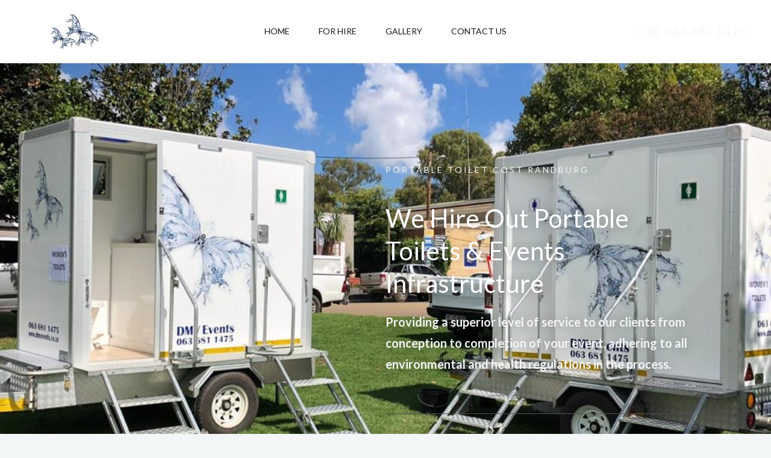

--- FILE ---
content_type: text/css
request_url: https://dmvevents.co.za/wp-content/uploads/elementor/css/post-3091.css?ver=1769790735
body_size: 3586
content:
.elementor-3091 .elementor-element.elementor-element-666c176f:not(.elementor-motion-effects-element-type-background), .elementor-3091 .elementor-element.elementor-element-666c176f > .elementor-motion-effects-container > .elementor-motion-effects-layer{background-image:url("https://dmvevents.co.za/wp-content/uploads/2023/11/af170b44-8c87-4b9a-860b-3baf046558d5-1.jpg");background-position:center center;background-repeat:no-repeat;background-size:cover;}.elementor-3091 .elementor-element.elementor-element-666c176f > .elementor-background-overlay{background-color:#050505;opacity:0.64;mix-blend-mode:multiply;transition:background 0.3s, border-radius 0.3s, opacity 0.3s;}.elementor-3091 .elementor-element.elementor-element-666c176f > .elementor-container{min-height:87vh;}.elementor-3091 .elementor-element.elementor-element-666c176f{transition:background 0.3s, border 0.3s, border-radius 0.3s, box-shadow 0.3s;padding:120px 40px 0px 40px;}.elementor-3091 .elementor-element.elementor-element-42c71536 > .elementor-element-populated{margin:0% 0% 0% 50%;--e-column-margin-right:0%;--e-column-margin-left:50%;padding:0px 96px 0px 0px;}.elementor-3091 .elementor-element.elementor-element-26e9efef > .elementor-widget-container{padding:0px 0px 24px 0px;}.elementor-3091 .elementor-element.elementor-element-26e9efef .elementor-heading-title{font-size:14px;text-transform:uppercase;letter-spacing:3px;color:var( --e-global-color-astglobalcolor4 );}.elementor-3091 .elementor-element.elementor-element-7bd49f07 .elementor-heading-title{font-size:42px;text-shadow:0px 0px 20px rgba(0,0,0,0.3);color:#FFFFFF;}.elementor-3091 .elementor-element.elementor-element-757073e2{font-size:20px;font-weight:600;line-height:35px;text-shadow:0px 0px 20px rgba(0,0,0,0.3);color:var( --e-global-color-astglobalcolor4 );}.elementor-3091 .elementor-element.elementor-element-dd4693b > .elementor-widget-container{margin:24px 0px 0px 0px;padding:40px 0px 0px 0px;border-style:solid;border-width:1px 0px 0px 0px;border-color:var( --e-global-color-astglobalcolor3 );}.elementor-3091 .elementor-element.elementor-element-dd4693b .elementor-icon-box-wrapper{align-items:start;gap:20px;}.elementor-3091 .elementor-element.elementor-element-dd4693b .elementor-icon-box-title{margin-block-end:0px;color:var( --e-global-color-astglobalcolor4 );}.elementor-3091 .elementor-element.elementor-element-dd4693b.elementor-view-stacked .elementor-icon{background-color:var( --e-global-color-astglobalcolor0 );}.elementor-3091 .elementor-element.elementor-element-dd4693b.elementor-view-framed .elementor-icon, .elementor-3091 .elementor-element.elementor-element-dd4693b.elementor-view-default .elementor-icon{fill:var( --e-global-color-astglobalcolor0 );color:var( --e-global-color-astglobalcolor0 );border-color:var( --e-global-color-astglobalcolor0 );}.elementor-3091 .elementor-element.elementor-element-dd4693b.elementor-view-framed:has(:hover) .elementor-icon,
					 .elementor-3091 .elementor-element.elementor-element-dd4693b.elementor-view-framed:has(:focus) .elementor-icon{background-color:#FFFFFF;}.elementor-3091 .elementor-element.elementor-element-dd4693b.elementor-view-stacked:has(:hover) .elementor-icon,
					 .elementor-3091 .elementor-element.elementor-element-dd4693b.elementor-view-stacked:has(:focus) .elementor-icon{fill:#FFFFFF;color:#FFFFFF;}.elementor-3091 .elementor-element.elementor-element-dd4693b .elementor-icon{font-size:32px;padding:16px;}.elementor-3091 .elementor-element.elementor-element-dd4693b .elementor-icon-box-description{font-size:40px;font-weight:700;text-transform:uppercase;line-height:1.2em;color:#FFFFFF;}.elementor-3091 .elementor-element.elementor-element-7aef4ece:not(.elementor-motion-effects-element-type-background), .elementor-3091 .elementor-element.elementor-element-7aef4ece > .elementor-motion-effects-container > .elementor-motion-effects-layer{background-color:transparent;background-image:linear-gradient(90deg, var( --e-global-color-astglobalcolor4 ) 50%, var( --e-global-color-astglobalcolor0 ) 50%);}.elementor-3091 .elementor-element.elementor-element-7aef4ece > .elementor-background-overlay{background-image:url("https://dmvevents.co.za/wp-content/uploads/2021/05/shield-shape-bg-img.svg");background-position:bottom right;background-repeat:no-repeat;opacity:0.5;transition:background 0.3s, border-radius 0.3s, opacity 0.3s;}.elementor-3091 .elementor-element.elementor-element-7aef4ece{transition:background 0.3s, border 0.3s, border-radius 0.3s, box-shadow 0.3s;padding:0px 40px 0px 40px;}.elementor-3091 .elementor-element.elementor-element-36067b55 > .elementor-widget-wrap > .elementor-widget:not(.elementor-widget__width-auto):not(.elementor-widget__width-initial):not(:last-child):not(.elementor-absolute){margin-block-end:24px;}.elementor-3091 .elementor-element.elementor-element-36067b55 > .elementor-element-populated{transition:background 0.3s, border 0.3s, border-radius 0.3s, box-shadow 0.3s;padding:104px 96px 104px 0px;}.elementor-3091 .elementor-element.elementor-element-36067b55 > .elementor-element-populated > .elementor-background-overlay{transition:background 0.3s, border-radius 0.3s, opacity 0.3s;}.elementor-3091 .elementor-element.elementor-element-7f039ad5 > .elementor-widget-container{padding:0px 0px 0px 0px;}.elementor-3091 .elementor-element.elementor-element-7f039ad5 .elementor-heading-title{font-size:14px;text-transform:uppercase;letter-spacing:3px;color:#80A2C0;}.elementor-3091 .elementor-element.elementor-element-4bfed5d0 .elementor-button:hover, .elementor-3091 .elementor-element.elementor-element-4bfed5d0 .elementor-button:focus{background-color:#00000000;color:var( --e-global-color-astglobalcolor2 );}.elementor-3091 .elementor-element.elementor-element-4bfed5d0 .elementor-button-content-wrapper{flex-direction:row-reverse;}.elementor-3091 .elementor-element.elementor-element-4bfed5d0 .elementor-button .elementor-button-content-wrapper{gap:16px;}.elementor-3091 .elementor-element.elementor-element-4bfed5d0 .elementor-button{fill:var( --e-global-color-astglobalcolor0 );color:var( --e-global-color-astglobalcolor0 );border-style:solid;border-width:0px 0px 0px 0px;padding:0px 0px 0px 0px;}.elementor-3091 .elementor-element.elementor-element-4bfed5d0 .elementor-button:hover svg, .elementor-3091 .elementor-element.elementor-element-4bfed5d0 .elementor-button:focus svg{fill:var( --e-global-color-astglobalcolor2 );}.elementor-3091 .elementor-element.elementor-element-5cc0d518:not(.elementor-motion-effects-element-type-background) > .elementor-widget-wrap, .elementor-3091 .elementor-element.elementor-element-5cc0d518 > .elementor-widget-wrap > .elementor-motion-effects-container > .elementor-motion-effects-layer{background-color:#80A2C0;}.elementor-3091 .elementor-element.elementor-element-5cc0d518 > .elementor-element-populated{transition:background 0.3s, border 0.3s, border-radius 0.3s, box-shadow 0.3s;padding:104px 0px 104px 0px;}.elementor-3091 .elementor-element.elementor-element-5cc0d518 > .elementor-element-populated > .elementor-background-overlay{transition:background 0.3s, border-radius 0.3s, opacity 0.3s;}.elementor-3091 .elementor-element.elementor-element-4aef46f5 > .elementor-widget-container{padding:0px 0px 40px 72px;}.elementor-3091 .elementor-element.elementor-element-4aef46f5 .elementor-heading-title{text-transform:uppercase;letter-spacing:3px;color:#FFFFFF;}.elementor-3091 .elementor-element.elementor-element-4d6046b{width:var( --container-widget-width, 50% );max-width:50%;--container-widget-width:50%;--container-widget-flex-grow:0;}.elementor-3091 .elementor-element.elementor-element-4d6046b .elementor-counter-number-wrapper{color:#FFFFFF;font-size:80px;line-height:1.2em;}.elementor-3091 .elementor-element.elementor-element-4d6046b .elementor-counter-title{color:#FFFFFF;font-size:18px;font-weight:700;line-height:1em;}.elementor-3091 .elementor-element.elementor-element-7b116d73{width:var( --container-widget-width, 50% );max-width:50%;--container-widget-width:50%;--container-widget-flex-grow:0;}.elementor-3091 .elementor-element.elementor-element-7b116d73 .elementor-counter-number-wrapper{color:#FFFFFF;font-size:80px;line-height:1.2em;}.elementor-3091 .elementor-element.elementor-element-7b116d73 .elementor-counter-title{color:#FFFFFF;font-size:18px;font-weight:700;line-height:1em;}.elementor-3091 .elementor-element.elementor-element-4ef78400{width:var( --container-widget-width, 50% );max-width:50%;--container-widget-width:50%;--container-widget-flex-grow:0;}.elementor-3091 .elementor-element.elementor-element-4ef78400 > .elementor-widget-container{padding:80px 0px 0px 0px;}.elementor-3091 .elementor-element.elementor-element-4ef78400 .elementor-counter-number-wrapper{color:#FFFFFF;font-size:80px;line-height:1.2em;}.elementor-3091 .elementor-element.elementor-element-4ef78400 .elementor-counter-title{color:#FFFFFF;font-size:18px;font-weight:700;line-height:1em;}.elementor-3091 .elementor-element.elementor-element-30517520{width:var( --container-widget-width, 50% );max-width:50%;--container-widget-width:50%;--container-widget-flex-grow:0;}.elementor-3091 .elementor-element.elementor-element-30517520 > .elementor-widget-container{padding:80px 0px 0px 0px;}.elementor-3091 .elementor-element.elementor-element-30517520 .elementor-counter-number-wrapper{color:#FFFFFF;font-size:80px;line-height:1.2em;}.elementor-3091 .elementor-element.elementor-element-30517520 .elementor-counter-title{color:#FFFFFF;font-size:18px;font-weight:700;line-height:1em;}.elementor-3091 .elementor-element.elementor-element-5357c7c7:not(.elementor-motion-effects-element-type-background), .elementor-3091 .elementor-element.elementor-element-5357c7c7 > .elementor-motion-effects-container > .elementor-motion-effects-layer{background-color:var( --e-global-color-astglobalcolor5 );}.elementor-3091 .elementor-element.elementor-element-5357c7c7{transition:background 0.3s, border 0.3s, border-radius 0.3s, box-shadow 0.3s;padding:104px 40px 104px 40px;}.elementor-3091 .elementor-element.elementor-element-5357c7c7 > .elementor-background-overlay{transition:background 0.3s, border-radius 0.3s, opacity 0.3s;}.elementor-3091 .elementor-element.elementor-element-2ee4da62.elementor-column > .elementor-widget-wrap{justify-content:space-between;}.elementor-3091 .elementor-element.elementor-element-638ab40 > .elementor-widget-container{padding:0px 0px 0px 0px;}.elementor-3091 .elementor-element.elementor-element-638ab40{text-align:center;}.elementor-3091 .elementor-element.elementor-element-638ab40 .elementor-heading-title{font-size:14px;text-transform:uppercase;letter-spacing:3px;color:#80A2C0;}.elementor-3091 .elementor-element.elementor-element-1673ca80{text-align:center;}.elementor-3091 .elementor-element.elementor-element-32d5224b > .elementor-widget-container{margin:0% 20% 0% 20%;}.elementor-3091 .elementor-element.elementor-element-32d5224b{text-align:center;}.elementor-3091 .elementor-element.elementor-element-9c8f1f1{width:var( --container-widget-width, 30% );max-width:30%;--container-widget-width:30%;--container-widget-flex-grow:0;}.elementor-3091 .elementor-element.elementor-element-9c8f1f1 > .elementor-widget-container{padding:32px 0px 32px 0px;}.elementor-3091 .elementor-element.elementor-element-9c8f1f1 .elementor-image-box-wrapper{text-align:start;}.elementor-3091 .elementor-element.elementor-element-9c8f1f1.elementor-position-right .elementor-image-box-img{margin-left:24px;}.elementor-3091 .elementor-element.elementor-element-9c8f1f1.elementor-position-left .elementor-image-box-img{margin-right:24px;}.elementor-3091 .elementor-element.elementor-element-9c8f1f1.elementor-position-top .elementor-image-box-img{margin-bottom:24px;}.elementor-3091 .elementor-element.elementor-element-9c8f1f1 .elementor-image-box-title{margin-bottom:16px;}.elementor-3091 .elementor-element.elementor-element-9c8f1f1 .elementor-image-box-wrapper .elementor-image-box-img{width:100%;}.elementor-3091 .elementor-element.elementor-element-9c8f1f1:hover .elementor-image-box-img img{opacity:0.8;}.elementor-3091 .elementor-element.elementor-element-9c8f1f1 .elementor-image-box-img img{transition-duration:0.3s;}.elementor-3091 .elementor-element.elementor-element-393550cc{width:var( --container-widget-width, 30% );max-width:30%;--container-widget-width:30%;--container-widget-flex-grow:0;}.elementor-3091 .elementor-element.elementor-element-393550cc > .elementor-widget-container{padding:32px 0px 32px 0px;}.elementor-3091 .elementor-element.elementor-element-393550cc .elementor-image-box-wrapper{text-align:start;}.elementor-3091 .elementor-element.elementor-element-393550cc.elementor-position-right .elementor-image-box-img{margin-left:24px;}.elementor-3091 .elementor-element.elementor-element-393550cc.elementor-position-left .elementor-image-box-img{margin-right:24px;}.elementor-3091 .elementor-element.elementor-element-393550cc.elementor-position-top .elementor-image-box-img{margin-bottom:24px;}.elementor-3091 .elementor-element.elementor-element-393550cc .elementor-image-box-title{margin-bottom:16px;}.elementor-3091 .elementor-element.elementor-element-393550cc .elementor-image-box-wrapper .elementor-image-box-img{width:100%;}.elementor-3091 .elementor-element.elementor-element-393550cc:hover .elementor-image-box-img img{opacity:0.8;}.elementor-3091 .elementor-element.elementor-element-393550cc .elementor-image-box-img img{transition-duration:0.3s;}.elementor-3091 .elementor-element.elementor-element-128cdf12{width:var( --container-widget-width, 30% );max-width:30%;--container-widget-width:30%;--container-widget-flex-grow:0;}.elementor-3091 .elementor-element.elementor-element-128cdf12 > .elementor-widget-container{padding:32px 0px 32px 0px;}.elementor-3091 .elementor-element.elementor-element-128cdf12 .elementor-image-box-wrapper{text-align:start;}.elementor-3091 .elementor-element.elementor-element-128cdf12.elementor-position-right .elementor-image-box-img{margin-left:24px;}.elementor-3091 .elementor-element.elementor-element-128cdf12.elementor-position-left .elementor-image-box-img{margin-right:24px;}.elementor-3091 .elementor-element.elementor-element-128cdf12.elementor-position-top .elementor-image-box-img{margin-bottom:24px;}.elementor-3091 .elementor-element.elementor-element-128cdf12 .elementor-image-box-title{margin-bottom:16px;}.elementor-3091 .elementor-element.elementor-element-128cdf12 .elementor-image-box-wrapper .elementor-image-box-img{width:100%;}.elementor-3091 .elementor-element.elementor-element-128cdf12:hover .elementor-image-box-img img{opacity:0.8;}.elementor-3091 .elementor-element.elementor-element-128cdf12 .elementor-image-box-img img{transition-duration:0.3s;}.elementor-3091 .elementor-element.elementor-element-2ee36489{width:var( --container-widget-width, 30% );max-width:30%;--container-widget-width:30%;--container-widget-flex-grow:0;}.elementor-3091 .elementor-element.elementor-element-2ee36489 > .elementor-widget-container{padding:32px 0px 32px 0px;}.elementor-3091 .elementor-element.elementor-element-2ee36489 .elementor-image-box-wrapper{text-align:start;}.elementor-3091 .elementor-element.elementor-element-2ee36489.elementor-position-right .elementor-image-box-img{margin-left:24px;}.elementor-3091 .elementor-element.elementor-element-2ee36489.elementor-position-left .elementor-image-box-img{margin-right:24px;}.elementor-3091 .elementor-element.elementor-element-2ee36489.elementor-position-top .elementor-image-box-img{margin-bottom:24px;}.elementor-3091 .elementor-element.elementor-element-2ee36489 .elementor-image-box-title{margin-bottom:16px;}.elementor-3091 .elementor-element.elementor-element-2ee36489 .elementor-image-box-wrapper .elementor-image-box-img{width:100%;}.elementor-3091 .elementor-element.elementor-element-2ee36489:hover .elementor-image-box-img img{opacity:0.8;}.elementor-3091 .elementor-element.elementor-element-2ee36489 .elementor-image-box-img img{transition-duration:0.3s;}.elementor-3091 .elementor-element.elementor-element-38dcda8c{width:var( --container-widget-width, 30% );max-width:30%;--container-widget-width:30%;--container-widget-flex-grow:0;}.elementor-3091 .elementor-element.elementor-element-38dcda8c > .elementor-widget-container{padding:32px 0px 32px 0px;}.elementor-3091 .elementor-element.elementor-element-38dcda8c .elementor-image-box-wrapper{text-align:start;}.elementor-3091 .elementor-element.elementor-element-38dcda8c.elementor-position-right .elementor-image-box-img{margin-left:24px;}.elementor-3091 .elementor-element.elementor-element-38dcda8c.elementor-position-left .elementor-image-box-img{margin-right:24px;}.elementor-3091 .elementor-element.elementor-element-38dcda8c.elementor-position-top .elementor-image-box-img{margin-bottom:24px;}.elementor-3091 .elementor-element.elementor-element-38dcda8c .elementor-image-box-title{margin-bottom:16px;}.elementor-3091 .elementor-element.elementor-element-38dcda8c .elementor-image-box-wrapper .elementor-image-box-img{width:100%;}.elementor-3091 .elementor-element.elementor-element-38dcda8c:hover .elementor-image-box-img img{opacity:0.8;}.elementor-3091 .elementor-element.elementor-element-38dcda8c .elementor-image-box-img img{transition-duration:0.3s;}.elementor-3091 .elementor-element.elementor-element-1e4ad5ae{width:var( --container-widget-width, 30% );max-width:30%;--container-widget-width:30%;--container-widget-flex-grow:0;}.elementor-3091 .elementor-element.elementor-element-1e4ad5ae > .elementor-widget-container{padding:32px 0px 32px 0px;}.elementor-3091 .elementor-element.elementor-element-1e4ad5ae .elementor-image-box-wrapper{text-align:start;}.elementor-3091 .elementor-element.elementor-element-1e4ad5ae.elementor-position-right .elementor-image-box-img{margin-left:24px;}.elementor-3091 .elementor-element.elementor-element-1e4ad5ae.elementor-position-left .elementor-image-box-img{margin-right:24px;}.elementor-3091 .elementor-element.elementor-element-1e4ad5ae.elementor-position-top .elementor-image-box-img{margin-bottom:24px;}.elementor-3091 .elementor-element.elementor-element-1e4ad5ae .elementor-image-box-title{margin-bottom:16px;}.elementor-3091 .elementor-element.elementor-element-1e4ad5ae .elementor-image-box-wrapper .elementor-image-box-img{width:100%;}.elementor-3091 .elementor-element.elementor-element-1e4ad5ae:hover .elementor-image-box-img img{opacity:0.8;}.elementor-3091 .elementor-element.elementor-element-1e4ad5ae .elementor-image-box-img img{transition-duration:0.3s;}.elementor-3091 .elementor-element.elementor-element-3251c7a9 > .elementor-widget-container{padding:64px 0px 0px 0px;}.elementor-3091 .elementor-element.elementor-element-3d81dc09:not(.elementor-motion-effects-element-type-background), .elementor-3091 .elementor-element.elementor-element-3d81dc09 > .elementor-motion-effects-container > .elementor-motion-effects-layer{background-image:url("https://dmvevents.co.za/wp-content/uploads/2023/11/WhatsApp-Image-2020-06-10-at-11.47.47-1.jpeg");background-position:center center;background-repeat:no-repeat;background-size:cover;}.elementor-3091 .elementor-element.elementor-element-3d81dc09 > .elementor-background-overlay{background-color:#101218E0;opacity:0.8;transition:background 0.3s, border-radius 0.3s, opacity 0.3s;}.elementor-3091 .elementor-element.elementor-element-3d81dc09{transition:background 0.3s, border 0.3s, border-radius 0.3s, box-shadow 0.3s;padding:104px 40px 40px 40px;}.elementor-3091 .elementor-element.elementor-element-58643dc2.elementor-column > .elementor-widget-wrap{justify-content:center;}.elementor-3091 .elementor-element.elementor-element-54ed2db6 > .elementor-widget-container{padding:0px 0px 0px 0px;}.elementor-3091 .elementor-element.elementor-element-54ed2db6{text-align:center;}.elementor-3091 .elementor-element.elementor-element-54ed2db6 .elementor-heading-title{font-size:14px;text-transform:uppercase;letter-spacing:3px;color:#80A2C0;}.elementor-3091 .elementor-element.elementor-element-58116acf{text-align:center;}.elementor-3091 .elementor-element.elementor-element-58116acf .elementor-heading-title{color:#FFFFFF;}.elementor-3091 .elementor-element.elementor-element-4494f329{border-style:solid;border-width:0px 1px 0px 0px;border-color:var( --e-global-color-astglobalcolor3 );margin-top:24px;margin-bottom:0px;}.elementor-3091 .elementor-element.elementor-element-17de10b5{width:var( --container-widget-width, 33.33% );max-width:33.33%;--container-widget-width:33.33%;--container-widget-flex-grow:0;}.elementor-3091 .elementor-element.elementor-element-17de10b5 > .elementor-widget-container{padding:32px 24px 32px 24px;border-style:solid;border-width:1px 0px 0px 1px;border-color:var( --e-global-color-astglobalcolor3 );}.elementor-3091 .elementor-element.elementor-element-17de10b5 .elementor-icon-box-wrapper{gap:20px;}.elementor-3091 .elementor-element.elementor-element-17de10b5 .elementor-icon-box-title{margin-block-end:8px;color:var( --e-global-color-astglobalcolor5 );}.elementor-3091 .elementor-element.elementor-element-17de10b5.elementor-view-stacked .elementor-icon{background-color:var( --e-global-color-astglobalcolor0 );}.elementor-3091 .elementor-element.elementor-element-17de10b5.elementor-view-framed .elementor-icon, .elementor-3091 .elementor-element.elementor-element-17de10b5.elementor-view-default .elementor-icon{fill:var( --e-global-color-astglobalcolor0 );color:var( --e-global-color-astglobalcolor0 );border-color:var( --e-global-color-astglobalcolor0 );}.elementor-3091 .elementor-element.elementor-element-17de10b5 .elementor-icon{font-size:40px;}.elementor-3091 .elementor-element.elementor-element-17de10b5 .elementor-icon-box-description{color:var( --e-global-color-astglobalcolor4 );}.elementor-3091 .elementor-element.elementor-element-5cab1fe9{width:var( --container-widget-width, 33.33% );max-width:33.33%;--container-widget-width:33.33%;--container-widget-flex-grow:0;}.elementor-3091 .elementor-element.elementor-element-5cab1fe9 > .elementor-widget-container{padding:32px 24px 32px 24px;border-style:solid;border-width:1px 0px 0px 1px;border-color:var( --e-global-color-astglobalcolor3 );}.elementor-3091 .elementor-element.elementor-element-5cab1fe9 .elementor-icon-box-wrapper{gap:20px;}.elementor-3091 .elementor-element.elementor-element-5cab1fe9 .elementor-icon-box-title{margin-block-end:8px;color:var( --e-global-color-astglobalcolor5 );}.elementor-3091 .elementor-element.elementor-element-5cab1fe9.elementor-view-stacked .elementor-icon{background-color:var( --e-global-color-astglobalcolor0 );}.elementor-3091 .elementor-element.elementor-element-5cab1fe9.elementor-view-framed .elementor-icon, .elementor-3091 .elementor-element.elementor-element-5cab1fe9.elementor-view-default .elementor-icon{fill:var( --e-global-color-astglobalcolor0 );color:var( --e-global-color-astglobalcolor0 );border-color:var( --e-global-color-astglobalcolor0 );}.elementor-3091 .elementor-element.elementor-element-5cab1fe9 .elementor-icon{font-size:40px;}.elementor-3091 .elementor-element.elementor-element-5cab1fe9 .elementor-icon-box-description{color:var( --e-global-color-astglobalcolor4 );}.elementor-3091 .elementor-element.elementor-element-276ff095{width:var( --container-widget-width, 33.33% );max-width:33.33%;--container-widget-width:33.33%;--container-widget-flex-grow:0;}.elementor-3091 .elementor-element.elementor-element-276ff095 > .elementor-widget-container{padding:32px 24px 32px 24px;border-style:solid;border-width:1px 0px 0px 1px;border-color:var( --e-global-color-astglobalcolor3 );}.elementor-3091 .elementor-element.elementor-element-276ff095 .elementor-icon-box-wrapper{gap:20px;}.elementor-3091 .elementor-element.elementor-element-276ff095 .elementor-icon-box-title{margin-block-end:8px;color:var( --e-global-color-astglobalcolor5 );}.elementor-3091 .elementor-element.elementor-element-276ff095.elementor-view-stacked .elementor-icon{background-color:var( --e-global-color-astglobalcolor0 );}.elementor-3091 .elementor-element.elementor-element-276ff095.elementor-view-framed .elementor-icon, .elementor-3091 .elementor-element.elementor-element-276ff095.elementor-view-default .elementor-icon{fill:var( --e-global-color-astglobalcolor0 );color:var( --e-global-color-astglobalcolor0 );border-color:var( --e-global-color-astglobalcolor0 );}.elementor-3091 .elementor-element.elementor-element-276ff095 .elementor-icon{font-size:40px;}.elementor-3091 .elementor-element.elementor-element-276ff095 .elementor-icon-box-description{color:var( --e-global-color-astglobalcolor4 );}.elementor-3091 .elementor-element.elementor-element-5494fb85{--display:flex;--flex-direction:column;--container-widget-width:100%;--container-widget-height:initial;--container-widget-flex-grow:0;--container-widget-align-self:initial;--flex-wrap-mobile:wrap;--padding-top:60px;--padding-bottom:60px;--padding-left:0px;--padding-right:0px;}.elementor-3091 .elementor-element.elementor-element-5494fb85:not(.elementor-motion-effects-element-type-background), .elementor-3091 .elementor-element.elementor-element-5494fb85 > .elementor-motion-effects-container > .elementor-motion-effects-layer{background-color:#FFFFFF;}.elementor-3091 .elementor-element.elementor-element-6166a17e > .elementor-widget-container{padding:0px 0px 0px 0px;}.elementor-3091 .elementor-element.elementor-element-6166a17e{text-align:center;}.elementor-3091 .elementor-element.elementor-element-6166a17e .elementor-heading-title{font-size:14px;text-transform:uppercase;letter-spacing:3px;color:#80A2C0;}.elementor-3091 .elementor-element.elementor-element-27bec432 > .elementor-widget-container{padding:10px 0px 30px 0px;}.elementor-3091 .elementor-element.elementor-element-27bec432{text-align:center;}.elementor-3091 .elementor-element.elementor-element-6b8d7bba:not(.elementor-motion-effects-element-type-background), .elementor-3091 .elementor-element.elementor-element-6b8d7bba > .elementor-motion-effects-container > .elementor-motion-effects-layer{background-color:var( --e-global-color-astglobalcolor4 );}.elementor-3091 .elementor-element.elementor-element-6b8d7bba{transition:background 0.3s, border 0.3s, border-radius 0.3s, box-shadow 0.3s;padding:60px 0px 60px 0px;}.elementor-3091 .elementor-element.elementor-element-6b8d7bba > .elementor-background-overlay{transition:background 0.3s, border-radius 0.3s, opacity 0.3s;}.elementor-3091 .elementor-element.elementor-element-333d5263 > .elementor-element-populated{padding:0px 0px 0px 0px;}.elementor-3091 .elementor-element.elementor-element-59e78c35:not(.elementor-motion-effects-element-type-background) > .elementor-widget-wrap, .elementor-3091 .elementor-element.elementor-element-59e78c35 > .elementor-widget-wrap > .elementor-motion-effects-container > .elementor-motion-effects-layer{background-color:#FFFFFF00;}.elementor-3091 .elementor-element.elementor-element-59e78c35 > .elementor-element-populated{transition:background 0.3s, border 0.3s, border-radius 0.3s, box-shadow 0.3s;padding:80px 100px 64px 100px;}.elementor-3091 .elementor-element.elementor-element-59e78c35 > .elementor-element-populated > .elementor-background-overlay{transition:background 0.3s, border-radius 0.3s, opacity 0.3s;}.elementor-3091 .elementor-element.elementor-element-22c65749{--display:flex;--flex-direction:column;--container-widget-width:100%;--container-widget-height:initial;--container-widget-flex-grow:0;--container-widget-align-self:initial;--flex-wrap-mobile:wrap;}.elementor-3091 .elementor-element.elementor-element-627b9c4c > .elementor-widget-container{padding:0px 0px 0px 0px;}.elementor-3091 .elementor-element.elementor-element-627b9c4c{text-align:center;}.elementor-3091 .elementor-element.elementor-element-627b9c4c .elementor-heading-title{font-size:14px;text-transform:uppercase;letter-spacing:3px;color:#80A2C0;}.elementor-3091 .elementor-element.elementor-element-2c02535b{text-align:center;}.elementor-3091 .elementor-element.elementor-element-6d785030{--display:flex;--flex-direction:column;--container-widget-width:100%;--container-widget-height:initial;--container-widget-flex-grow:0;--container-widget-align-self:initial;--flex-wrap-mobile:wrap;}.elementor-3091 .elementor-element.elementor-element-4fefcdea .e-gallery-item:hover .elementor-gallery-item__overlay, .elementor-3091 .elementor-element.elementor-element-4fefcdea .e-gallery-item:focus .elementor-gallery-item__overlay{background-color:rgba(0,0,0,0.5);}.elementor-3091 .elementor-element.elementor-element-4fefcdea{--image-transition-duration:800ms;--overlay-transition-duration:800ms;--content-text-align:center;--content-padding:20px;--content-transition-duration:800ms;--content-transition-delay:800ms;}.elementor-3091 .elementor-element.elementor-element-10c4b323 > .elementor-widget-wrap > .elementor-widget:not(.elementor-widget__width-auto):not(.elementor-widget__width-initial):not(:last-child):not(.elementor-absolute){margin-block-end:24px;}.elementor-3091 .elementor-element.elementor-element-10c4b323 > .elementor-element-populated{transition:background 0.3s, border 0.3s, border-radius 0.3s, box-shadow 0.3s;padding:104px 96px 104px 0px;}.elementor-3091 .elementor-element.elementor-element-10c4b323 > .elementor-element-populated > .elementor-background-overlay{transition:background 0.3s, border-radius 0.3s, opacity 0.3s;}.elementor-3091 .elementor-element.elementor-element-460b4ce9 > .elementor-widget-container{padding:0px 0px 0px 0px;}.elementor-3091 .elementor-element.elementor-element-460b4ce9{text-align:start;}.elementor-3091 .elementor-element.elementor-element-460b4ce9 .elementor-heading-title{font-size:14px;font-weight:600;text-transform:uppercase;letter-spacing:3px;color:#80A2C0;}.elementor-3091 .elementor-element.elementor-element-f13bb66 > .elementor-widget-wrap > .elementor-widget:not(.elementor-widget__width-auto):not(.elementor-widget__width-initial):not(:last-child):not(.elementor-absolute){margin-block-end:24px;}.elementor-3091 .elementor-element.elementor-element-f13bb66 > .elementor-element-populated{transition:background 0.3s, border 0.3s, border-radius 0.3s, box-shadow 0.3s;padding:104px 96px 104px 0px;}.elementor-3091 .elementor-element.elementor-element-f13bb66 > .elementor-element-populated > .elementor-background-overlay{transition:background 0.3s, border-radius 0.3s, opacity 0.3s;}.elementor-3091 .elementor-element.elementor-element-2aa233 > .elementor-widget-container{padding:0px 0px 0px 0px;}.elementor-3091 .elementor-element.elementor-element-2aa233{text-align:start;}.elementor-3091 .elementor-element.elementor-element-2aa233 .elementor-heading-title{font-size:14px;font-weight:600;text-transform:uppercase;letter-spacing:3px;color:#80A2C0;}:root{--page-title-display:none;}@media(min-width:768px){.elementor-3091 .elementor-element.elementor-element-10c4b323{width:42%;}.elementor-3091 .elementor-element.elementor-element-f13bb66{width:58%;}}@media(max-width:1024px){.elementor-3091 .elementor-element.elementor-element-666c176f > .elementor-container{min-height:51vh;}.elementor-3091 .elementor-element.elementor-element-666c176f{padding:70px 30px 0px 0px;}.elementor-3091 .elementor-element.elementor-element-42c71536 > .elementor-element-populated{margin:0px 0px 0px 0px;--e-column-margin-right:0px;--e-column-margin-left:0px;padding:0px 170px 20px 30px;}.elementor-3091 .elementor-element.elementor-element-dd4693b > .elementor-widget-container{margin:8px 0px 0px 0px;padding:32px 0px 0px 0px;}.elementor-3091 .elementor-element.elementor-element-dd4693b .elementor-icon-box-wrapper{gap:16px;}.elementor-3091 .elementor-element.elementor-element-dd4693b .elementor-icon{font-size:20px;}.elementor-3091 .elementor-element.elementor-element-dd4693b .elementor-icon-box-description{font-size:32px;}.elementor-3091 .elementor-element.elementor-element-7aef4ece{padding:0px 0px 0px 0px;}.elementor-3091 .elementor-element.elementor-element-36067b55 > .elementor-element-populated{padding:80px 030px 80px 30px;}.elementor-bc-flex-widget .elementor-3091 .elementor-element.elementor-element-5cc0d518.elementor-column .elementor-widget-wrap{align-items:center;}.elementor-3091 .elementor-element.elementor-element-5cc0d518.elementor-column.elementor-element[data-element_type="column"] > .elementor-widget-wrap.elementor-element-populated{align-content:center;align-items:center;}.elementor-3091 .elementor-element.elementor-element-5cc0d518 > .elementor-element-populated{padding:80px 0px 80px 0px;}.elementor-3091 .elementor-element.elementor-element-4aef46f5 > .elementor-widget-container{padding:0px 0px 32px 28px;}.elementor-3091 .elementor-element.elementor-element-4d6046b .elementor-counter-number-wrapper{font-size:48px;}.elementor-3091 .elementor-element.elementor-element-4d6046b .elementor-counter-title{font-size:14px;}.elementor-3091 .elementor-element.elementor-element-7b116d73 .elementor-counter-number-wrapper{font-size:48px;}.elementor-3091 .elementor-element.elementor-element-7b116d73 .elementor-counter-title{font-size:14px;}.elementor-3091 .elementor-element.elementor-element-4ef78400 > .elementor-widget-container{padding:64px 0px 0px 0px;}.elementor-3091 .elementor-element.elementor-element-4ef78400 .elementor-counter-number-wrapper{font-size:48px;}.elementor-3091 .elementor-element.elementor-element-4ef78400 .elementor-counter-title{font-size:14px;}.elementor-3091 .elementor-element.elementor-element-30517520 > .elementor-widget-container{padding:64px 0px 0px 0px;}.elementor-3091 .elementor-element.elementor-element-30517520 .elementor-counter-number-wrapper{font-size:48px;}.elementor-3091 .elementor-element.elementor-element-30517520 .elementor-counter-title{font-size:14px;}.elementor-3091 .elementor-element.elementor-element-5357c7c7{padding:80px 30px 80px 30px;}.elementor-3091 .elementor-element.elementor-element-32d5224b > .elementor-widget-container{margin:0px 48px 0px 48px;}.elementor-3091 .elementor-element.elementor-element-9c8f1f1{width:var( --container-widget-width, 32% );max-width:32%;--container-widget-width:32%;--container-widget-flex-grow:0;}.elementor-3091 .elementor-element.elementor-element-9c8f1f1 > .elementor-widget-container{padding:24px 0px 24px 0px;}.elementor-3091 .elementor-element.elementor-element-9c8f1f1 .elementor-image-box-wrapper{text-align:center;}.elementor-3091 .elementor-element.elementor-element-9c8f1f1 .elementor-image-box-title{margin-bottom:8px;}.elementor-3091 .elementor-element.elementor-element-393550cc{width:var( --container-widget-width, 32% );max-width:32%;--container-widget-width:32%;--container-widget-flex-grow:0;}.elementor-3091 .elementor-element.elementor-element-393550cc > .elementor-widget-container{padding:24px 0px 24px 0px;}.elementor-3091 .elementor-element.elementor-element-393550cc .elementor-image-box-wrapper{text-align:center;}.elementor-3091 .elementor-element.elementor-element-393550cc .elementor-image-box-title{margin-bottom:8px;}.elementor-3091 .elementor-element.elementor-element-128cdf12{width:var( --container-widget-width, 32% );max-width:32%;--container-widget-width:32%;--container-widget-flex-grow:0;}.elementor-3091 .elementor-element.elementor-element-128cdf12 > .elementor-widget-container{padding:24px 0px 24px 0px;}.elementor-3091 .elementor-element.elementor-element-128cdf12 .elementor-image-box-wrapper{text-align:center;}.elementor-3091 .elementor-element.elementor-element-128cdf12 .elementor-image-box-title{margin-bottom:8px;}.elementor-3091 .elementor-element.elementor-element-2ee36489{width:var( --container-widget-width, 32% );max-width:32%;--container-widget-width:32%;--container-widget-flex-grow:0;}.elementor-3091 .elementor-element.elementor-element-2ee36489 > .elementor-widget-container{padding:24px 0px 24px 0px;}.elementor-3091 .elementor-element.elementor-element-2ee36489 .elementor-image-box-wrapper{text-align:center;}.elementor-3091 .elementor-element.elementor-element-2ee36489 .elementor-image-box-title{margin-bottom:8px;}.elementor-3091 .elementor-element.elementor-element-38dcda8c{width:var( --container-widget-width, 32% );max-width:32%;--container-widget-width:32%;--container-widget-flex-grow:0;}.elementor-3091 .elementor-element.elementor-element-38dcda8c > .elementor-widget-container{padding:24px 0px 24px 0px;}.elementor-3091 .elementor-element.elementor-element-38dcda8c .elementor-image-box-wrapper{text-align:center;}.elementor-3091 .elementor-element.elementor-element-38dcda8c .elementor-image-box-title{margin-bottom:8px;}.elementor-3091 .elementor-element.elementor-element-1e4ad5ae{width:var( --container-widget-width, 32% );max-width:32%;--container-widget-width:32%;--container-widget-flex-grow:0;}.elementor-3091 .elementor-element.elementor-element-1e4ad5ae > .elementor-widget-container{padding:24px 0px 24px 0px;}.elementor-3091 .elementor-element.elementor-element-1e4ad5ae .elementor-image-box-wrapper{text-align:center;}.elementor-3091 .elementor-element.elementor-element-1e4ad5ae .elementor-image-box-title{margin-bottom:8px;}.elementor-3091 .elementor-element.elementor-element-3251c7a9 > .elementor-widget-container{padding:40px 0px 0px 0px;}.elementor-3091 .elementor-element.elementor-element-3d81dc09{padding:80px 20px 0px 20px;}.elementor-3091 .elementor-element.elementor-element-17de10b5 > .elementor-widget-container{padding:24px 16px 24px 16px;}.elementor-3091 .elementor-element.elementor-element-17de10b5 .elementor-icon-box-wrapper{gap:12px;}.elementor-3091 .elementor-element.elementor-element-17de10b5 .elementor-icon{font-size:24px;}.elementor-3091 .elementor-element.elementor-element-5cab1fe9 > .elementor-widget-container{padding:24px 16px 24px 16px;}.elementor-3091 .elementor-element.elementor-element-5cab1fe9 .elementor-icon-box-wrapper{gap:12px;}.elementor-3091 .elementor-element.elementor-element-5cab1fe9 .elementor-icon{font-size:24px;}.elementor-3091 .elementor-element.elementor-element-276ff095 > .elementor-widget-container{padding:24px 16px 24px 16px;}.elementor-3091 .elementor-element.elementor-element-276ff095 .elementor-icon-box-wrapper{gap:12px;}.elementor-3091 .elementor-element.elementor-element-276ff095 .elementor-icon{font-size:24px;}.elementor-3091 .elementor-element.elementor-element-333d5263 > .elementor-element-populated{padding:80px 30px 80px 30px;}.elementor-3091 .elementor-element.elementor-element-59e78c35 > .elementor-element-populated{padding:80px 30px 40px 30px;}.elementor-3091 .elementor-element.elementor-element-10c4b323 > .elementor-element-populated{padding:80px 030px 80px 30px;}.elementor-3091 .elementor-element.elementor-element-f13bb66 > .elementor-element-populated{padding:80px 030px 80px 30px;}}@media(max-width:767px){.elementor-3091 .elementor-element.elementor-element-666c176f > .elementor-container{min-height:81vh;}.elementor-3091 .elementor-element.elementor-element-666c176f{padding:40px 24px 0px 24px;}.elementor-3091 .elementor-element.elementor-element-42c71536 > .elementor-element-populated{margin:0px 0px 0px 0px;--e-column-margin-right:0px;--e-column-margin-left:0px;padding:0px 0px 0px 0px;}.elementor-3091 .elementor-element.elementor-element-dd4693b > .elementor-widget-container{margin:0px 0px 0px 0px;}.elementor-3091 .elementor-element.elementor-element-dd4693b .elementor-icon-box-wrapper{text-align:start;gap:8px;}.elementor-3091 .elementor-element.elementor-element-dd4693b .elementor-icon-box-title{margin-block-end:8px;}.elementor-3091 .elementor-element.elementor-element-dd4693b .elementor-icon{font-size:14px;}.elementor-3091 .elementor-element.elementor-element-dd4693b .elementor-icon-box-description{font-size:28px;}.elementor-3091 .elementor-element.elementor-element-7aef4ece{padding:0px 0px 0px 0px;}.elementor-3091 .elementor-element.elementor-element-36067b55 > .elementor-element-populated{padding:64px 24px 48px 24px;}.elementor-3091 .elementor-element.elementor-element-5cc0d518 > .elementor-element-populated{padding:48px 0px 64px 0px;}.elementor-3091 .elementor-element.elementor-element-4aef46f5 > .elementor-widget-container{padding:0px 0px 16px 20px;}.elementor-3091 .elementor-element.elementor-element-5357c7c7{padding:64px 24px 64px 24px;}.elementor-3091 .elementor-element.elementor-element-32d5224b > .elementor-widget-container{margin:0px 0px 0px 0px;}.elementor-3091 .elementor-element.elementor-element-9c8f1f1{width:100%;max-width:100%;}.elementor-3091 .elementor-element.elementor-element-9c8f1f1 > .elementor-widget-container{padding:24px 0px 24px 0px;}.elementor-3091 .elementor-element.elementor-element-9c8f1f1 .elementor-image-box-img{margin-bottom:24px;}.elementor-3091 .elementor-element.elementor-element-393550cc{width:100%;max-width:100%;}.elementor-3091 .elementor-element.elementor-element-393550cc > .elementor-widget-container{padding:24px 0px 24px 0px;}.elementor-3091 .elementor-element.elementor-element-393550cc .elementor-image-box-img{margin-bottom:24px;}.elementor-3091 .elementor-element.elementor-element-128cdf12{width:100%;max-width:100%;}.elementor-3091 .elementor-element.elementor-element-128cdf12 > .elementor-widget-container{padding:24px 0px 24px 0px;}.elementor-3091 .elementor-element.elementor-element-128cdf12 .elementor-image-box-img{margin-bottom:24px;}.elementor-3091 .elementor-element.elementor-element-2ee36489{width:100%;max-width:100%;}.elementor-3091 .elementor-element.elementor-element-2ee36489 > .elementor-widget-container{padding:24px 0px 24px 0px;}.elementor-3091 .elementor-element.elementor-element-2ee36489 .elementor-image-box-img{margin-bottom:24px;}.elementor-3091 .elementor-element.elementor-element-38dcda8c{width:100%;max-width:100%;}.elementor-3091 .elementor-element.elementor-element-38dcda8c > .elementor-widget-container{padding:24px 0px 24px 0px;}.elementor-3091 .elementor-element.elementor-element-38dcda8c .elementor-image-box-img{margin-bottom:24px;}.elementor-3091 .elementor-element.elementor-element-1e4ad5ae{width:100%;max-width:100%;}.elementor-3091 .elementor-element.elementor-element-1e4ad5ae > .elementor-widget-container{padding:24px 0px 24px 0px;}.elementor-3091 .elementor-element.elementor-element-1e4ad5ae .elementor-image-box-img{margin-bottom:24px;}.elementor-3091 .elementor-element.elementor-element-3251c7a9 > .elementor-widget-container{padding:32px 0px 0px 0px;}.elementor-3091 .elementor-element.elementor-element-3d81dc09:not(.elementor-motion-effects-element-type-background), .elementor-3091 .elementor-element.elementor-element-3d81dc09 > .elementor-motion-effects-container > .elementor-motion-effects-layer{background-image:url("https://dmvevents.co.za/wp-content/uploads/2023/11/DMV-7.jpeg");}.elementor-3091 .elementor-element.elementor-element-3d81dc09{padding:64px 24px 64px 24px;}.elementor-3091 .elementor-element.elementor-element-17de10b5{width:100%;max-width:100%;}.elementor-3091 .elementor-element.elementor-element-17de10b5 > .elementor-widget-container{padding:24px 8px 24px 8px;}.elementor-3091 .elementor-element.elementor-element-5cab1fe9{width:100%;max-width:100%;}.elementor-3091 .elementor-element.elementor-element-5cab1fe9 > .elementor-widget-container{padding:24px 8px 24px 8px;}.elementor-3091 .elementor-element.elementor-element-276ff095{width:100%;max-width:100%;}.elementor-3091 .elementor-element.elementor-element-276ff095 > .elementor-widget-container{padding:24px 8px 24px 8px;}.elementor-3091 .elementor-element.elementor-element-333d5263 > .elementor-element-populated{padding:64px 24px 48px 24px;}.elementor-3091 .elementor-element.elementor-element-59e78c35 > .elementor-element-populated{padding:24px 24px 48px 24px;}.elementor-3091 .elementor-element.elementor-element-10c4b323 > .elementor-element-populated{padding:64px 24px 48px 24px;}.elementor-3091 .elementor-element.elementor-element-f13bb66 > .elementor-element-populated{padding:64px 24px 48px 24px;}}